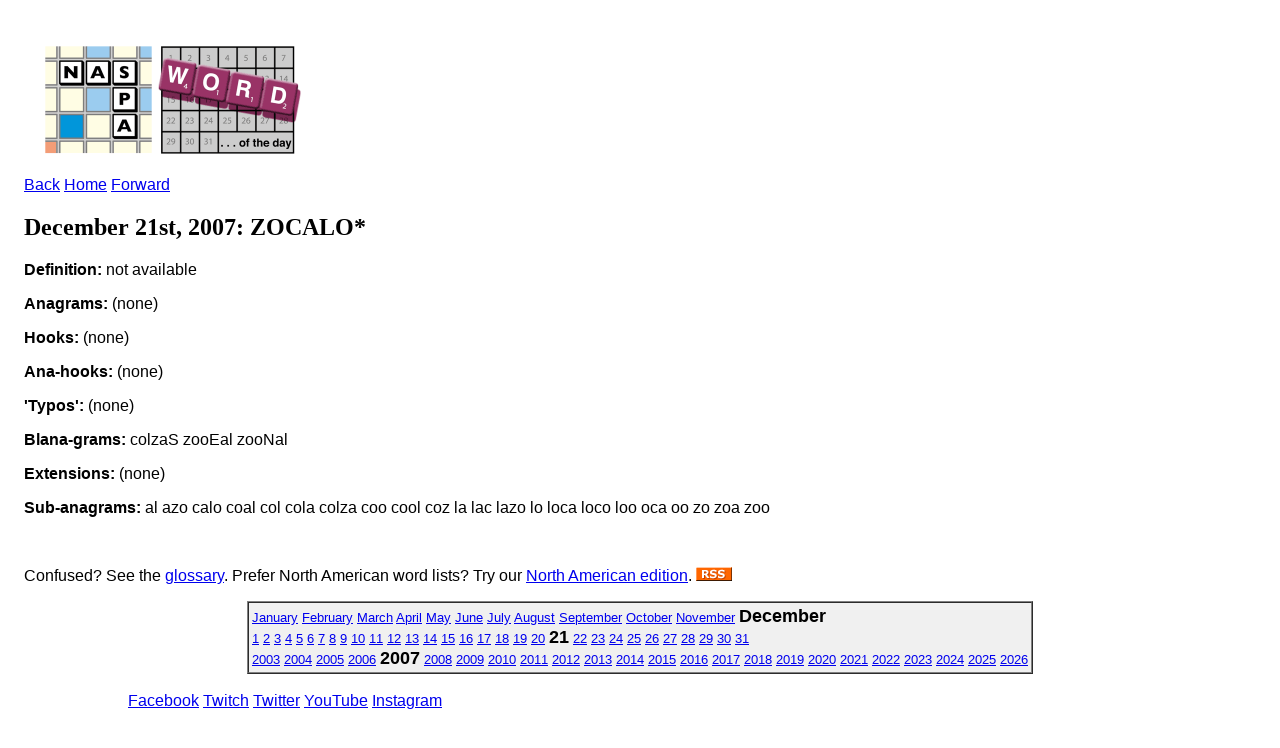

--- FILE ---
content_type: text/html; charset=ISO-8859-1
request_url: https://www.scrabbleplayers.org/cgi-bin/wotd.pl?date=20071221&series=osw
body_size: 3957
content:
<!DOCTYPE html
	PUBLIC "-//W3C//DTD XHTML 1.0 Transitional//EN"
	 "http://www.w3.org/TR/xhtml1/DTD/xhtml1-transitional.dtd">
<html xmlns="http://www.w3.org/1999/xhtml" lang="en-US" xml:lang="en-US">
<head>
<title>NASPA Word of the Day</title>
<link title="NASPA Word of the Day" type="application/rss+xml" rel="alternate" href="http://www.scrabbleplayers.org/rss/nsa.rss" />
<link rel="stylesheet" type="text/css" href="https://www.scrabbleplayers.org/styles/naspa.css" />
<link rel="stylesheet" type="text/css" href="https://www.scrabbleplayers.org/styles/service-bare.css" />
<style type="text/css">
<!--/* <![CDATA[ */
body { padding: 1em }

/* ]]> */-->
</style>
<meta http-equiv="Content-Type" content="text/html; charset=iso-8859-1" />
</head>
<body bgcolor="white">
<p><a href="/wotd/"><img src="/images/logos/wotd.gif" alt="[NSA Word of the Day]" hspace=12 height=120 width=267></a></p>
<p class=yt><a href="/cgi-bin/wotd.pl?date=20071220">Back</a> <a href="/wotd">Home</a> <a href="/cgi-bin/wotd.pl?date=20071222">Forward</a></p><h2>December 21st, 2007: ZOCALO*</h2><p><b>Definition:</b> not available</p>
<p><b>Anagrams:</b> (none)</p><p><b>Hooks:</b> (none)</p><p><b>Ana-hooks:</b> (none)</p><p><b>'Typos':</b> (none)</p><p><b>Blana-grams:</b> colzaS zooEal zooNal</p><p><b>Extensions:</b> (none)</p><p><b>Sub-anagrams:</b> al azo calo coal col cola colza coo cool coz la lac lazo lo loca loco loo oca oo zo zoa zoo</p><br clear=all>
<p>Confused?  See the <a href="/wotd/">glossary</a>.
Prefer North American word lists? Try our <a href="wotd.pl?series=twl">North American edition</a>.
<a href="/rss/nsa.rss" title="This is a link to the NSA's RSS feed."><img src="/images/logos/rss.gif" alt="[RSS logo]" border=0></a></p>
<div align=center>
<table border=1 cellpadding=3 cellspacing=0 bgcolor="#F0F0F0"><tr><td><font size="-1"> <a href="/cgi-bin/wotd.pl?date=20070101&amp;series=osw">January</a> <a href="/cgi-bin/wotd.pl?date=20070201&amp;series=osw">February</a> <a href="/cgi-bin/wotd.pl?date=20070301&amp;series=osw">March</a> <a href="/cgi-bin/wotd.pl?date=20070401&amp;series=osw">April</a> <a href="/cgi-bin/wotd.pl?date=20070501&amp;series=osw">May</a> <a href="/cgi-bin/wotd.pl?date=20070601&amp;series=osw">June</a> <a href="/cgi-bin/wotd.pl?date=20070701&amp;series=osw">July</a> <a href="/cgi-bin/wotd.pl?date=20070801&amp;series=osw">August</a> <a href="/cgi-bin/wotd.pl?date=20070901&amp;series=osw">September</a> <a href="/cgi-bin/wotd.pl?date=20071001&amp;series=osw">October</a> <a href="/cgi-bin/wotd.pl?date=20071101&amp;series=osw">November</a> <b><font size="+1">December</font></b><br>
<a href="/cgi-bin/wotd.pl?date=20071201&amp;series=osw">1</a> <a href="/cgi-bin/wotd.pl?date=20071202&amp;series=osw">2</a> <a href="/cgi-bin/wotd.pl?date=20071203&amp;series=osw">3</a> <a href="/cgi-bin/wotd.pl?date=20071204&amp;series=osw">4</a> <a href="/cgi-bin/wotd.pl?date=20071205&amp;series=osw">5</a> <a href="/cgi-bin/wotd.pl?date=20071206&amp;series=osw">6</a> <a href="/cgi-bin/wotd.pl?date=20071207&amp;series=osw">7</a> <a href="/cgi-bin/wotd.pl?date=20071208&amp;series=osw">8</a> <a href="/cgi-bin/wotd.pl?date=20071209&amp;series=osw">9</a> <a href="/cgi-bin/wotd.pl?date=20071210&amp;series=osw">10</a> <a href="/cgi-bin/wotd.pl?date=20071211&amp;series=osw">11</a> <a href="/cgi-bin/wotd.pl?date=20071212&amp;series=osw">12</a> <a href="/cgi-bin/wotd.pl?date=20071213&amp;series=osw">13</a> <a href="/cgi-bin/wotd.pl?date=20071214&amp;series=osw">14</a> <a href="/cgi-bin/wotd.pl?date=20071215&amp;series=osw">15</a> <a href="/cgi-bin/wotd.pl?date=20071216&amp;series=osw">16</a> <a href="/cgi-bin/wotd.pl?date=20071217&amp;series=osw">17</a> <a href="/cgi-bin/wotd.pl?date=20071218&amp;series=osw">18</a> <a href="/cgi-bin/wotd.pl?date=20071219&amp;series=osw">19</a> <a href="/cgi-bin/wotd.pl?date=20071220&amp;series=osw">20</a> <b><font size="+1">21</font></b> <a href="/cgi-bin/wotd.pl?date=20071222&amp;series=osw">22</a> <a href="/cgi-bin/wotd.pl?date=20071223&amp;series=osw">23</a> <a href="/cgi-bin/wotd.pl?date=20071224&amp;series=osw">24</a> <a href="/cgi-bin/wotd.pl?date=20071225&amp;series=osw">25</a> <a href="/cgi-bin/wotd.pl?date=20071226&amp;series=osw">26</a> <a href="/cgi-bin/wotd.pl?date=20071227&amp;series=osw">27</a> <a href="/cgi-bin/wotd.pl?date=20071228&amp;series=osw">28</a> <a href="/cgi-bin/wotd.pl?date=20071229&amp;series=osw">29</a> <a href="/cgi-bin/wotd.pl?date=20071230&amp;series=osw">30</a> <a href="/cgi-bin/wotd.pl?date=20071231&amp;series=osw">31</a><br>
<a href="/cgi-bin/wotd.pl?date=20030121&amp;series=osw">2003</a> <a href="/cgi-bin/wotd.pl?date=20040101&amp;series=osw">2004</a> <a href="/cgi-bin/wotd.pl?date=20050101&amp;series=osw">2005</a> <a href="/cgi-bin/wotd.pl?date=20060101&amp;series=osw">2006</a> <b><font size="+1">2007</font></b> <a href="/cgi-bin/wotd.pl?date=20080101&amp;series=osw">2008</a> <a href="/cgi-bin/wotd.pl?date=20090101&amp;series=osw">2009</a> <a href="/cgi-bin/wotd.pl?date=20100101&amp;series=osw">2010</a> <a href="/cgi-bin/wotd.pl?date=20110101&amp;series=osw">2011</a> <a href="/cgi-bin/wotd.pl?date=20120101&amp;series=osw">2012</a> <a href="/cgi-bin/wotd.pl?date=20130101&amp;series=osw">2013</a> <a href="/cgi-bin/wotd.pl?date=20140101&amp;series=osw">2014</a> <a href="/cgi-bin/wotd.pl?date=20150101&amp;series=osw">2015</a> <a href="/cgi-bin/wotd.pl?date=20160101&amp;series=osw">2016</a> <a href="/cgi-bin/wotd.pl?date=20170101&amp;series=osw">2017</a> <a href="/cgi-bin/wotd.pl?date=20180101&amp;series=osw">2018</a> <a href="/cgi-bin/wotd.pl?date=20190101&amp;series=osw">2019</a> <a href="/cgi-bin/wotd.pl?date=20200101&amp;series=osw">2020</a> <a href="/cgi-bin/wotd.pl?date=20210101&amp;series=osw">2021</a> <a href="/cgi-bin/wotd.pl?date=20220101&amp;series=osw">2022</a> <a href="/cgi-bin/wotd.pl?date=20230101&amp;series=osw">2023</a> <a href="/cgi-bin/wotd.pl?date=20240101&amp;series=osw">2024</a> <a href="/cgi-bin/wotd.pl?date=20250101&amp;series=osw">2025</a> <a href="/cgi-bin/wotd.pl?date=20260101&amp;series=osw">2026</a></font></td></tr></table>
</div>
      </div>
      <div class="clear-float">&nbsp;</div>
      <div id="footer">
        <div id="social-wrapper">
          <div id="social">
	  <a href="https://www.facebook.com/groups/scrbblplyrs" target="_blank" title="Facebook" class="facebook" rel="noopener noreferrer">Facebook</a> 
	  <a href="https://www.twitch.tv/naspascrabble/" target="_blank" title="Twitch" class="twitch" rel="noopener noreferrer">Twitch</a>
	  <a href="https://twitter.com/naspa" target="_blank" title="Twitter" class="twitter" rel="noopener noreferrer">Twitter</a>
	  <a href="https://youtube.com/c/NASPAScrabble" target="_blank" title="YouTube" class="youtube" rel="noopener noreferrer">YouTube</a>
	  <a href="https://instagram.com/naspa_scrabble/" target="_blank" title="Instagram" class="instagram" rel="noopener noreferrer">Instagram</a>
	  <!--
	  <a href="https://plus.google.com/108120686465152548646" target="_blank" title="Google" class="google" rel="noopener noreferrer">Google</a>
	  <a href="https://www.scrabbleplayers.org/w/Naspa-pro" target="_blank" title="Yahoo" class="yahoo">Yahoo</a>
	  -->
	  <div class="clear-float">&nbsp;</div>
          </div>
        </div>
        <div id="nav-bottom">
          <div class="column">
            <h1>About Us</h1>
            <ul>
              <li><a href="/w/Mission_statement" title="Mission Statement">Mission Statement</a></li>
              <li><a href="/w/Committees" title="Committees">Committees</a></li>
              <li><a href="/w/Advisory_Board" title="Advisory Board">Advisory Board</a></li>
              <li><a href="/w/2013_Advisory_Board_Elections" title="Advisory Board Elections">Advisory Board Elections</a></li>
              <li><a href="/w/General_inquiry_procedures" title="General Inquiry Procedures">General Inquiry Procedures</a></li>
              <li><a href="/w/North_American_Word_Game_Players_Association" title="Non-Profit Status">Non-Profit Status</a></li>
              <li><a href="/w/Policies" title="Policies">Policies</a></li>
	      <li><a href="/cgi-bin/shop.pl" title="NASPA Store">NASPA Store</a></li>
            </ul>
          </div>
          <div class="column">
            <h1>Communications</h1>
            <ul>
              <li><a href="/w/Breaking_news" title="Breaking News">Breaking News</a></li>
              <li><a href="/w/Suggestions" title="Suggestions">Suggestions</a></li>
              <li><a href="/w/Monthly_Message" title="Message of the Month">Message of the Month</a></li>
              <li><a href="/w/Naspa-pro" title="Mailing List">Mailing List</a></li>
              <li><a href="/w/Privacy_Policy" title="Privacy Policy">Privacy Policy</a></li>
              <li><a href="/w/FAQ" title="FAQ">FAQ</a></li>
            </ul>
          </div>
          <div class="column">
            <h1>Members</h1>
            <ul>
              <li><a href="/w/Membership" title="Membership">Membership</a></li>
              <li><a href="/w/Life_membership" title="Life Membership">Life Membership</a></li>
              <li><a href="/w/Membership#How_to_Join" title="Join">Join</a></li>
              <li><a href="/cgi-bin/renew.pl" title="Renew Membership">Renew Membership</a></li>
              <li><a href="/w/Referral" title="Referral">Referral</a></li>
              <li><a href="/w/Member_news" title="Member News">Member News</a></li>
              <li><a href="https://www.scrabbleplayers.org/cgi-bin/services.pl" title="Member Services">Member Services</a></li>
              <li><a href="/w/NASPA_ID" title="NASPA ID">NASPA ID</a></li>
              <li><a href="/w/Payment" title="Make a Payment">Make a Payment</a></li>
              <li><a href="/w/Records" title="Records">Records</a></li>
              <li><a href="/w/Person_of_the_Year" title="Person of the Year">Person of the Year</a></li>
            </ul>
          </div>
          <div class="column">
            <h1>Players</h1>
            <ul>
              <li><a href="/w/Rules" title="Rules">Rules</a></li>
              <li><a href="/w/Code_of_Conduct" title="Code of Conduct">Code of Conduct</a></li>
              <li><a href="/w/Player_Resources" title="Player Resources">Player Resources</a></li>
              <li><a href="/w/Special_needs" title="Accommodations">Accommodations</a></li>
              <li><a href="/tourneys/calendar.html" title="Tournament Calendar">Tournament Calendar</a></li>
              <li><a href="/w/Tournament_results" title="Tournament Results">Tournament Results</a></li>
              <li><a href="/w/Ratings" title="Ratings">Ratings</a></li>
              <li><a href="/w/Initial_rating" title="Initial Rating">Initial Rating</a></li>
              <li><a href="/w/Rating_system_overview" title="Rating System Overview">Rating System Overview</a></li>
              <li><a href="/w/Clubs" title="Clubs">Clubs</a></li>
              <li><a href="/w/Club_roster" title="Club Roster">Club Roster</a></li>
              <li><a href="/w/How_lexicons_are_compiled" title="Word Lists">Word Lists</a></li>
            </ul>
          </div>
          <div class="column">
            <h1>Directors</h1>
            <ul>
              <li><a href="/w/Directors" title="Directors">Directors</a></li>
              <li><a href="/w/Director_certification" title="Director Certification">Director Certification</a></li>
              <li><a href="/w/Mentor_director" title="Mentor Director">Mentor Director</a></li>
              <li><a href="/w/Director_Manual" title="Director Manual">Director Manual</a></li>
              <li><a href="/w/Tournaments#Scheduling_a_tournament" title="Tournament Listing Requirements">Tournament Listing Requirements</a></li>
              <li><a href="/w/Tournament_venue" title="Tournament Venue">Tournament Venue</a></li>
              <li><a href="/cgi-bin/list-accommodations.pl" title="List of Accommodations">List of Accommodations</a></li>
              <li><a href="/w/Software#Tournament_management" title="Pairing Software">Pairing Software</a></li>
              <li><a href="/w/Pairing_tables" title="Pairing Tables">Pairing Tables</a></li>
              <li><a href="/w/Technology" title="Technology">Technology</a></li>
            </ul>
          </div>
          <div class="column">
            <h1>General</h1>
            <ul>
              <li><a href="/w/National_SCRABBLE_Championship" title="National SCRABBLE Championship">National SCRABBLE Championship</a></li>
              <li><a href="/w/Canadian_National_SCRABBLE_Championship" title="Canadian NSC">Canadian NSC</a></li>
              <li><a href="/w/Can-Am_SCRABBLE_Challenge" title="Can-Am">Can-Am</a></li>
              <li><a href="/w/School_SCRABBLE" title="School Scrabble">School Scrabble</a></li>
              <li><a href="/w/National_School_SCRABBLE_Championship" title="National School SCRABBLE Championship">National School  SCRABBLE Championship</a></li>
              <li><a href="/w/World_SCRABBLE_Championship" title="World SCRABBLE Championship">World SCRABBLE Championship</a></li>
<!--               <li><a href="/w/2014_SCRABBLE_Champions_Tournament" title="SCRABBLE Champions Tournament">SCRABBLE Champions  Tournament</a></li> -->
              <li><a href="/w/How_lexicons_are_compiled" title="Lexicons">Lexicons</a></li>
              <li><a href="/w/Official_Tournament_and_Club_Word_List" title="Tournament/Club Word List">Tournament/Club Word  List</a></li>
              <li><a href="/w/Important_Collins_words" title="Collins Word List">Collins Word List</a></li>
              <li><a href="/w/Collins" title="Collins Scrabble Play">Collins Scrabble Play</a></li>
              <li><a href="/w/World_English-language_Scrabble_Players_Association" title="International Play">International Play</a></li>
              <li><a href="/w/International_agreements" title="International Agreements">International Agreements</a></li>
            </ul>
          </div>
          <div class="clear-float">&nbsp;</div>
        </div>
        <div class="rule">&nbsp;</div>
        <p align="center">
	Copyright &copy; 2025 NASPA. All rights reserved. SCRABBLE is a trademark of Hasbro, Inc. in the USA and Canada, and of Mattel, Inc. elsewhere. NASPA and its activities are neither endorsed by nor affiliated with Hasbro or Mattel. For more information about NASPA or for comments or issues with this page, please email us.
        <a href="mailto:info@scrabbleplayers.org">please email us</a>.
<a href="/w/Privacy_Policy" title="Privacy policy">Privacy policy</a></p>
      </div>
    </div>
    <div id="wrapper-bottom">&nbsp;</div>
  </div>
  <!-- #wrapper --> 
</div>
<!-- #gradient --> 

<script>/*<![CDATA[*/window.jQuery && jQuery.ready();/*]]>*/</script><script>
if(window.mw){
mw.loader.state({"site":"loading","user":"ready","user.groups":"ready"});
}</script>
<script src="/wiki/load.php?debug=false&amp;lang=en&amp;modules=skins.square&amp;only=scripts&amp;skin=square&amp;*"></script>
<script src="/wiki/load.php?debug=false&amp;lang=en&amp;modules=site&amp;only=scripts&amp;skin=square&amp;*"></script>
<script>
  (function(i,s,o,g,r,a,m){i['GoogleAnalyticsObject']=r;i[r]=i[r]||function(){
  (i[r].q=i[r].q||[]).push(arguments)},i[r].l=1*new Date();a=s.createElement(o),
  m=s.getElementsByTagName(o)[0];a.async=1;a.src=g;m.parentNode.insertBefore(a,m)
  })(window,document,'script','https://www.google-analytics.com/analytics.js','ga');

  ga('create', 'UA-83100207-1', 'auto');
  ga('send', 'pageview');
</script>
<!-- Global site tag (gtag.js) - Google Analytics -->
<!-- new version added 2020-08-23 -->
<script async src="https://www.googletagmanager.com/gtag/js?id=UA-176087073-1"></script>
<script>
  window.dataLayer = window.dataLayer || [];
    function gtag(){dataLayer.push(arguments);}
      gtag('js', new Date());
      gtag('config', 'UA-176087073-1');
</script>
</body></html>
